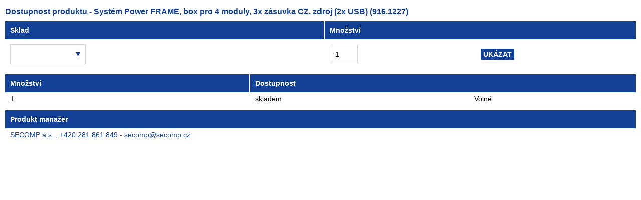

--- FILE ---
content_type: text/html
request_url: https://www.secomp.cz/print.asp?cls=queues&quedir=0&catalog=queuedefinition&queqtyrequired=1&stiid=15028
body_size: 1175
content:

  <!DOCTYPE html>
  <head>
    <meta charset="utf-8" />
    <meta name="robots" content="noindex" />
    <meta name="googlebot" content="noindex,nosnippet,noarchive" />
    <meta name="author" content="Cybersoft s.r.o." />
    <link rel="shortcut icon" href="img/favicon.ico" />
    
<link rel="stylesheet" href="css/styles.css?ver=0-1- 94717" />
<link rel="stylesheet" href="status_css.asp?ver=0-1" />
<link rel='stylesheet' href='css/user.css?ver=0-1160339' />

    <script type="text/javascript" src="https://ajax.googleapis.com/ajax/libs/jquery/2.1.3/jquery.min.js"></script>
    <script type="text/javascript" src="https://ajax.googleapis.com/ajax/libs/jqueryui/1.11.4/jquery-ui.min.js"></script>
    <script type="text/javascript" src="https://code.jquery.com/jquery-migrate-1.2.1.min.js"></script>
    
<script type="text/javascript" src="js/scripts.js?ver=0-1- 93901"></script>
<script type="text/javascript" src="strings_js.asp?lngid=2&amp;ver=0-1"></script>

<script type='text/javascript' src='js/user.js?ver=0-1-132047'></script>

    <title>
      SECOMP a.s.
    </title>
  </head>
  <body class='popuppage' onload='' '>
<div class="boxcont queues">
<div class="hdr">
<h1>Dostupnost produktu - Systém Power FRAME, box pro 4 moduly, 3x zásuvka CZ, zdroj (2x USB) (916.1227)</h1>
</div>
<div class="cnt">
<form action="print.asp" method="get" name="queueform"><input type="hidden" name="cls" value="queues" /><input type="hidden" name="stiid" value="15028" /><input type="hidden" name="quedir" value="0" /><input type="hidden" name="catalog" value="queuedefinition" /><input type="hidden" name="queidlist" disabled="1" value="1" /><table class="tabinfo hor store"><tr><th class="selectorth">Sklad</th><th class="questiqty" colspan="2">Množství</th></tr><tr><td><div class="custom-select"><select name="quexqudid" value=""><option value=""> </option><option value="1">SECOMP Praha 9</option></select></div></td><td><input type="text" name="queqtyrequired" value="1" size="3" onfocus="this.select()" maxlength="4" /></td><td><button type="submit" class="btn"><span>Ukázat</span></button></td></tr></table><table class="tabinfo hor queues"><tr><th>Množství</th><th colspan="3">Dostupnost</th></tr><tr><td>1</td><td><div class="stock yes" title="skladem"><p>skladem</p></div></td><td>Volné</td></tr></table><table class="tabinfo hor"><tr><th>Produkt manažer</th></tr><tr><td><a href="mailto:secomp@secomp.cz">SECOMP a.s. , +420 281 861 849 - secomp@secomp.cz</a></td></tr></table></form>
</div>
</div>
    
  </body>
  </html>
